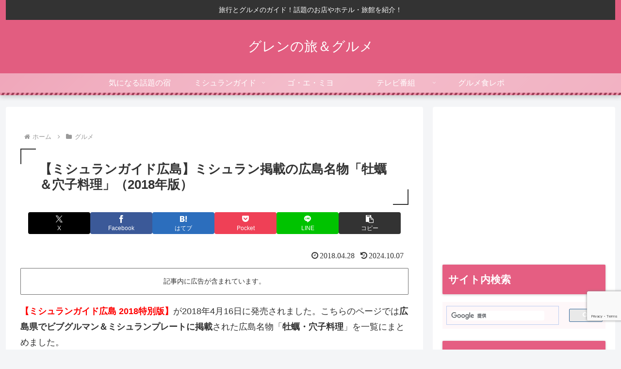

--- FILE ---
content_type: text/html; charset=utf-8
request_url: https://www.google.com/recaptcha/api2/anchor?ar=1&k=6LetazkkAAAAAMMt8jql7oiU44t6tJvWWvFlJlHi&co=aHR0cHM6Ly93d3cueG4tLWUtM2UyYi5jb206NDQz&hl=en&v=PoyoqOPhxBO7pBk68S4YbpHZ&size=invisible&anchor-ms=20000&execute-ms=30000&cb=qwursfz5mwfk
body_size: 48527
content:
<!DOCTYPE HTML><html dir="ltr" lang="en"><head><meta http-equiv="Content-Type" content="text/html; charset=UTF-8">
<meta http-equiv="X-UA-Compatible" content="IE=edge">
<title>reCAPTCHA</title>
<style type="text/css">
/* cyrillic-ext */
@font-face {
  font-family: 'Roboto';
  font-style: normal;
  font-weight: 400;
  font-stretch: 100%;
  src: url(//fonts.gstatic.com/s/roboto/v48/KFO7CnqEu92Fr1ME7kSn66aGLdTylUAMa3GUBHMdazTgWw.woff2) format('woff2');
  unicode-range: U+0460-052F, U+1C80-1C8A, U+20B4, U+2DE0-2DFF, U+A640-A69F, U+FE2E-FE2F;
}
/* cyrillic */
@font-face {
  font-family: 'Roboto';
  font-style: normal;
  font-weight: 400;
  font-stretch: 100%;
  src: url(//fonts.gstatic.com/s/roboto/v48/KFO7CnqEu92Fr1ME7kSn66aGLdTylUAMa3iUBHMdazTgWw.woff2) format('woff2');
  unicode-range: U+0301, U+0400-045F, U+0490-0491, U+04B0-04B1, U+2116;
}
/* greek-ext */
@font-face {
  font-family: 'Roboto';
  font-style: normal;
  font-weight: 400;
  font-stretch: 100%;
  src: url(//fonts.gstatic.com/s/roboto/v48/KFO7CnqEu92Fr1ME7kSn66aGLdTylUAMa3CUBHMdazTgWw.woff2) format('woff2');
  unicode-range: U+1F00-1FFF;
}
/* greek */
@font-face {
  font-family: 'Roboto';
  font-style: normal;
  font-weight: 400;
  font-stretch: 100%;
  src: url(//fonts.gstatic.com/s/roboto/v48/KFO7CnqEu92Fr1ME7kSn66aGLdTylUAMa3-UBHMdazTgWw.woff2) format('woff2');
  unicode-range: U+0370-0377, U+037A-037F, U+0384-038A, U+038C, U+038E-03A1, U+03A3-03FF;
}
/* math */
@font-face {
  font-family: 'Roboto';
  font-style: normal;
  font-weight: 400;
  font-stretch: 100%;
  src: url(//fonts.gstatic.com/s/roboto/v48/KFO7CnqEu92Fr1ME7kSn66aGLdTylUAMawCUBHMdazTgWw.woff2) format('woff2');
  unicode-range: U+0302-0303, U+0305, U+0307-0308, U+0310, U+0312, U+0315, U+031A, U+0326-0327, U+032C, U+032F-0330, U+0332-0333, U+0338, U+033A, U+0346, U+034D, U+0391-03A1, U+03A3-03A9, U+03B1-03C9, U+03D1, U+03D5-03D6, U+03F0-03F1, U+03F4-03F5, U+2016-2017, U+2034-2038, U+203C, U+2040, U+2043, U+2047, U+2050, U+2057, U+205F, U+2070-2071, U+2074-208E, U+2090-209C, U+20D0-20DC, U+20E1, U+20E5-20EF, U+2100-2112, U+2114-2115, U+2117-2121, U+2123-214F, U+2190, U+2192, U+2194-21AE, U+21B0-21E5, U+21F1-21F2, U+21F4-2211, U+2213-2214, U+2216-22FF, U+2308-230B, U+2310, U+2319, U+231C-2321, U+2336-237A, U+237C, U+2395, U+239B-23B7, U+23D0, U+23DC-23E1, U+2474-2475, U+25AF, U+25B3, U+25B7, U+25BD, U+25C1, U+25CA, U+25CC, U+25FB, U+266D-266F, U+27C0-27FF, U+2900-2AFF, U+2B0E-2B11, U+2B30-2B4C, U+2BFE, U+3030, U+FF5B, U+FF5D, U+1D400-1D7FF, U+1EE00-1EEFF;
}
/* symbols */
@font-face {
  font-family: 'Roboto';
  font-style: normal;
  font-weight: 400;
  font-stretch: 100%;
  src: url(//fonts.gstatic.com/s/roboto/v48/KFO7CnqEu92Fr1ME7kSn66aGLdTylUAMaxKUBHMdazTgWw.woff2) format('woff2');
  unicode-range: U+0001-000C, U+000E-001F, U+007F-009F, U+20DD-20E0, U+20E2-20E4, U+2150-218F, U+2190, U+2192, U+2194-2199, U+21AF, U+21E6-21F0, U+21F3, U+2218-2219, U+2299, U+22C4-22C6, U+2300-243F, U+2440-244A, U+2460-24FF, U+25A0-27BF, U+2800-28FF, U+2921-2922, U+2981, U+29BF, U+29EB, U+2B00-2BFF, U+4DC0-4DFF, U+FFF9-FFFB, U+10140-1018E, U+10190-1019C, U+101A0, U+101D0-101FD, U+102E0-102FB, U+10E60-10E7E, U+1D2C0-1D2D3, U+1D2E0-1D37F, U+1F000-1F0FF, U+1F100-1F1AD, U+1F1E6-1F1FF, U+1F30D-1F30F, U+1F315, U+1F31C, U+1F31E, U+1F320-1F32C, U+1F336, U+1F378, U+1F37D, U+1F382, U+1F393-1F39F, U+1F3A7-1F3A8, U+1F3AC-1F3AF, U+1F3C2, U+1F3C4-1F3C6, U+1F3CA-1F3CE, U+1F3D4-1F3E0, U+1F3ED, U+1F3F1-1F3F3, U+1F3F5-1F3F7, U+1F408, U+1F415, U+1F41F, U+1F426, U+1F43F, U+1F441-1F442, U+1F444, U+1F446-1F449, U+1F44C-1F44E, U+1F453, U+1F46A, U+1F47D, U+1F4A3, U+1F4B0, U+1F4B3, U+1F4B9, U+1F4BB, U+1F4BF, U+1F4C8-1F4CB, U+1F4D6, U+1F4DA, U+1F4DF, U+1F4E3-1F4E6, U+1F4EA-1F4ED, U+1F4F7, U+1F4F9-1F4FB, U+1F4FD-1F4FE, U+1F503, U+1F507-1F50B, U+1F50D, U+1F512-1F513, U+1F53E-1F54A, U+1F54F-1F5FA, U+1F610, U+1F650-1F67F, U+1F687, U+1F68D, U+1F691, U+1F694, U+1F698, U+1F6AD, U+1F6B2, U+1F6B9-1F6BA, U+1F6BC, U+1F6C6-1F6CF, U+1F6D3-1F6D7, U+1F6E0-1F6EA, U+1F6F0-1F6F3, U+1F6F7-1F6FC, U+1F700-1F7FF, U+1F800-1F80B, U+1F810-1F847, U+1F850-1F859, U+1F860-1F887, U+1F890-1F8AD, U+1F8B0-1F8BB, U+1F8C0-1F8C1, U+1F900-1F90B, U+1F93B, U+1F946, U+1F984, U+1F996, U+1F9E9, U+1FA00-1FA6F, U+1FA70-1FA7C, U+1FA80-1FA89, U+1FA8F-1FAC6, U+1FACE-1FADC, U+1FADF-1FAE9, U+1FAF0-1FAF8, U+1FB00-1FBFF;
}
/* vietnamese */
@font-face {
  font-family: 'Roboto';
  font-style: normal;
  font-weight: 400;
  font-stretch: 100%;
  src: url(//fonts.gstatic.com/s/roboto/v48/KFO7CnqEu92Fr1ME7kSn66aGLdTylUAMa3OUBHMdazTgWw.woff2) format('woff2');
  unicode-range: U+0102-0103, U+0110-0111, U+0128-0129, U+0168-0169, U+01A0-01A1, U+01AF-01B0, U+0300-0301, U+0303-0304, U+0308-0309, U+0323, U+0329, U+1EA0-1EF9, U+20AB;
}
/* latin-ext */
@font-face {
  font-family: 'Roboto';
  font-style: normal;
  font-weight: 400;
  font-stretch: 100%;
  src: url(//fonts.gstatic.com/s/roboto/v48/KFO7CnqEu92Fr1ME7kSn66aGLdTylUAMa3KUBHMdazTgWw.woff2) format('woff2');
  unicode-range: U+0100-02BA, U+02BD-02C5, U+02C7-02CC, U+02CE-02D7, U+02DD-02FF, U+0304, U+0308, U+0329, U+1D00-1DBF, U+1E00-1E9F, U+1EF2-1EFF, U+2020, U+20A0-20AB, U+20AD-20C0, U+2113, U+2C60-2C7F, U+A720-A7FF;
}
/* latin */
@font-face {
  font-family: 'Roboto';
  font-style: normal;
  font-weight: 400;
  font-stretch: 100%;
  src: url(//fonts.gstatic.com/s/roboto/v48/KFO7CnqEu92Fr1ME7kSn66aGLdTylUAMa3yUBHMdazQ.woff2) format('woff2');
  unicode-range: U+0000-00FF, U+0131, U+0152-0153, U+02BB-02BC, U+02C6, U+02DA, U+02DC, U+0304, U+0308, U+0329, U+2000-206F, U+20AC, U+2122, U+2191, U+2193, U+2212, U+2215, U+FEFF, U+FFFD;
}
/* cyrillic-ext */
@font-face {
  font-family: 'Roboto';
  font-style: normal;
  font-weight: 500;
  font-stretch: 100%;
  src: url(//fonts.gstatic.com/s/roboto/v48/KFO7CnqEu92Fr1ME7kSn66aGLdTylUAMa3GUBHMdazTgWw.woff2) format('woff2');
  unicode-range: U+0460-052F, U+1C80-1C8A, U+20B4, U+2DE0-2DFF, U+A640-A69F, U+FE2E-FE2F;
}
/* cyrillic */
@font-face {
  font-family: 'Roboto';
  font-style: normal;
  font-weight: 500;
  font-stretch: 100%;
  src: url(//fonts.gstatic.com/s/roboto/v48/KFO7CnqEu92Fr1ME7kSn66aGLdTylUAMa3iUBHMdazTgWw.woff2) format('woff2');
  unicode-range: U+0301, U+0400-045F, U+0490-0491, U+04B0-04B1, U+2116;
}
/* greek-ext */
@font-face {
  font-family: 'Roboto';
  font-style: normal;
  font-weight: 500;
  font-stretch: 100%;
  src: url(//fonts.gstatic.com/s/roboto/v48/KFO7CnqEu92Fr1ME7kSn66aGLdTylUAMa3CUBHMdazTgWw.woff2) format('woff2');
  unicode-range: U+1F00-1FFF;
}
/* greek */
@font-face {
  font-family: 'Roboto';
  font-style: normal;
  font-weight: 500;
  font-stretch: 100%;
  src: url(//fonts.gstatic.com/s/roboto/v48/KFO7CnqEu92Fr1ME7kSn66aGLdTylUAMa3-UBHMdazTgWw.woff2) format('woff2');
  unicode-range: U+0370-0377, U+037A-037F, U+0384-038A, U+038C, U+038E-03A1, U+03A3-03FF;
}
/* math */
@font-face {
  font-family: 'Roboto';
  font-style: normal;
  font-weight: 500;
  font-stretch: 100%;
  src: url(//fonts.gstatic.com/s/roboto/v48/KFO7CnqEu92Fr1ME7kSn66aGLdTylUAMawCUBHMdazTgWw.woff2) format('woff2');
  unicode-range: U+0302-0303, U+0305, U+0307-0308, U+0310, U+0312, U+0315, U+031A, U+0326-0327, U+032C, U+032F-0330, U+0332-0333, U+0338, U+033A, U+0346, U+034D, U+0391-03A1, U+03A3-03A9, U+03B1-03C9, U+03D1, U+03D5-03D6, U+03F0-03F1, U+03F4-03F5, U+2016-2017, U+2034-2038, U+203C, U+2040, U+2043, U+2047, U+2050, U+2057, U+205F, U+2070-2071, U+2074-208E, U+2090-209C, U+20D0-20DC, U+20E1, U+20E5-20EF, U+2100-2112, U+2114-2115, U+2117-2121, U+2123-214F, U+2190, U+2192, U+2194-21AE, U+21B0-21E5, U+21F1-21F2, U+21F4-2211, U+2213-2214, U+2216-22FF, U+2308-230B, U+2310, U+2319, U+231C-2321, U+2336-237A, U+237C, U+2395, U+239B-23B7, U+23D0, U+23DC-23E1, U+2474-2475, U+25AF, U+25B3, U+25B7, U+25BD, U+25C1, U+25CA, U+25CC, U+25FB, U+266D-266F, U+27C0-27FF, U+2900-2AFF, U+2B0E-2B11, U+2B30-2B4C, U+2BFE, U+3030, U+FF5B, U+FF5D, U+1D400-1D7FF, U+1EE00-1EEFF;
}
/* symbols */
@font-face {
  font-family: 'Roboto';
  font-style: normal;
  font-weight: 500;
  font-stretch: 100%;
  src: url(//fonts.gstatic.com/s/roboto/v48/KFO7CnqEu92Fr1ME7kSn66aGLdTylUAMaxKUBHMdazTgWw.woff2) format('woff2');
  unicode-range: U+0001-000C, U+000E-001F, U+007F-009F, U+20DD-20E0, U+20E2-20E4, U+2150-218F, U+2190, U+2192, U+2194-2199, U+21AF, U+21E6-21F0, U+21F3, U+2218-2219, U+2299, U+22C4-22C6, U+2300-243F, U+2440-244A, U+2460-24FF, U+25A0-27BF, U+2800-28FF, U+2921-2922, U+2981, U+29BF, U+29EB, U+2B00-2BFF, U+4DC0-4DFF, U+FFF9-FFFB, U+10140-1018E, U+10190-1019C, U+101A0, U+101D0-101FD, U+102E0-102FB, U+10E60-10E7E, U+1D2C0-1D2D3, U+1D2E0-1D37F, U+1F000-1F0FF, U+1F100-1F1AD, U+1F1E6-1F1FF, U+1F30D-1F30F, U+1F315, U+1F31C, U+1F31E, U+1F320-1F32C, U+1F336, U+1F378, U+1F37D, U+1F382, U+1F393-1F39F, U+1F3A7-1F3A8, U+1F3AC-1F3AF, U+1F3C2, U+1F3C4-1F3C6, U+1F3CA-1F3CE, U+1F3D4-1F3E0, U+1F3ED, U+1F3F1-1F3F3, U+1F3F5-1F3F7, U+1F408, U+1F415, U+1F41F, U+1F426, U+1F43F, U+1F441-1F442, U+1F444, U+1F446-1F449, U+1F44C-1F44E, U+1F453, U+1F46A, U+1F47D, U+1F4A3, U+1F4B0, U+1F4B3, U+1F4B9, U+1F4BB, U+1F4BF, U+1F4C8-1F4CB, U+1F4D6, U+1F4DA, U+1F4DF, U+1F4E3-1F4E6, U+1F4EA-1F4ED, U+1F4F7, U+1F4F9-1F4FB, U+1F4FD-1F4FE, U+1F503, U+1F507-1F50B, U+1F50D, U+1F512-1F513, U+1F53E-1F54A, U+1F54F-1F5FA, U+1F610, U+1F650-1F67F, U+1F687, U+1F68D, U+1F691, U+1F694, U+1F698, U+1F6AD, U+1F6B2, U+1F6B9-1F6BA, U+1F6BC, U+1F6C6-1F6CF, U+1F6D3-1F6D7, U+1F6E0-1F6EA, U+1F6F0-1F6F3, U+1F6F7-1F6FC, U+1F700-1F7FF, U+1F800-1F80B, U+1F810-1F847, U+1F850-1F859, U+1F860-1F887, U+1F890-1F8AD, U+1F8B0-1F8BB, U+1F8C0-1F8C1, U+1F900-1F90B, U+1F93B, U+1F946, U+1F984, U+1F996, U+1F9E9, U+1FA00-1FA6F, U+1FA70-1FA7C, U+1FA80-1FA89, U+1FA8F-1FAC6, U+1FACE-1FADC, U+1FADF-1FAE9, U+1FAF0-1FAF8, U+1FB00-1FBFF;
}
/* vietnamese */
@font-face {
  font-family: 'Roboto';
  font-style: normal;
  font-weight: 500;
  font-stretch: 100%;
  src: url(//fonts.gstatic.com/s/roboto/v48/KFO7CnqEu92Fr1ME7kSn66aGLdTylUAMa3OUBHMdazTgWw.woff2) format('woff2');
  unicode-range: U+0102-0103, U+0110-0111, U+0128-0129, U+0168-0169, U+01A0-01A1, U+01AF-01B0, U+0300-0301, U+0303-0304, U+0308-0309, U+0323, U+0329, U+1EA0-1EF9, U+20AB;
}
/* latin-ext */
@font-face {
  font-family: 'Roboto';
  font-style: normal;
  font-weight: 500;
  font-stretch: 100%;
  src: url(//fonts.gstatic.com/s/roboto/v48/KFO7CnqEu92Fr1ME7kSn66aGLdTylUAMa3KUBHMdazTgWw.woff2) format('woff2');
  unicode-range: U+0100-02BA, U+02BD-02C5, U+02C7-02CC, U+02CE-02D7, U+02DD-02FF, U+0304, U+0308, U+0329, U+1D00-1DBF, U+1E00-1E9F, U+1EF2-1EFF, U+2020, U+20A0-20AB, U+20AD-20C0, U+2113, U+2C60-2C7F, U+A720-A7FF;
}
/* latin */
@font-face {
  font-family: 'Roboto';
  font-style: normal;
  font-weight: 500;
  font-stretch: 100%;
  src: url(//fonts.gstatic.com/s/roboto/v48/KFO7CnqEu92Fr1ME7kSn66aGLdTylUAMa3yUBHMdazQ.woff2) format('woff2');
  unicode-range: U+0000-00FF, U+0131, U+0152-0153, U+02BB-02BC, U+02C6, U+02DA, U+02DC, U+0304, U+0308, U+0329, U+2000-206F, U+20AC, U+2122, U+2191, U+2193, U+2212, U+2215, U+FEFF, U+FFFD;
}
/* cyrillic-ext */
@font-face {
  font-family: 'Roboto';
  font-style: normal;
  font-weight: 900;
  font-stretch: 100%;
  src: url(//fonts.gstatic.com/s/roboto/v48/KFO7CnqEu92Fr1ME7kSn66aGLdTylUAMa3GUBHMdazTgWw.woff2) format('woff2');
  unicode-range: U+0460-052F, U+1C80-1C8A, U+20B4, U+2DE0-2DFF, U+A640-A69F, U+FE2E-FE2F;
}
/* cyrillic */
@font-face {
  font-family: 'Roboto';
  font-style: normal;
  font-weight: 900;
  font-stretch: 100%;
  src: url(//fonts.gstatic.com/s/roboto/v48/KFO7CnqEu92Fr1ME7kSn66aGLdTylUAMa3iUBHMdazTgWw.woff2) format('woff2');
  unicode-range: U+0301, U+0400-045F, U+0490-0491, U+04B0-04B1, U+2116;
}
/* greek-ext */
@font-face {
  font-family: 'Roboto';
  font-style: normal;
  font-weight: 900;
  font-stretch: 100%;
  src: url(//fonts.gstatic.com/s/roboto/v48/KFO7CnqEu92Fr1ME7kSn66aGLdTylUAMa3CUBHMdazTgWw.woff2) format('woff2');
  unicode-range: U+1F00-1FFF;
}
/* greek */
@font-face {
  font-family: 'Roboto';
  font-style: normal;
  font-weight: 900;
  font-stretch: 100%;
  src: url(//fonts.gstatic.com/s/roboto/v48/KFO7CnqEu92Fr1ME7kSn66aGLdTylUAMa3-UBHMdazTgWw.woff2) format('woff2');
  unicode-range: U+0370-0377, U+037A-037F, U+0384-038A, U+038C, U+038E-03A1, U+03A3-03FF;
}
/* math */
@font-face {
  font-family: 'Roboto';
  font-style: normal;
  font-weight: 900;
  font-stretch: 100%;
  src: url(//fonts.gstatic.com/s/roboto/v48/KFO7CnqEu92Fr1ME7kSn66aGLdTylUAMawCUBHMdazTgWw.woff2) format('woff2');
  unicode-range: U+0302-0303, U+0305, U+0307-0308, U+0310, U+0312, U+0315, U+031A, U+0326-0327, U+032C, U+032F-0330, U+0332-0333, U+0338, U+033A, U+0346, U+034D, U+0391-03A1, U+03A3-03A9, U+03B1-03C9, U+03D1, U+03D5-03D6, U+03F0-03F1, U+03F4-03F5, U+2016-2017, U+2034-2038, U+203C, U+2040, U+2043, U+2047, U+2050, U+2057, U+205F, U+2070-2071, U+2074-208E, U+2090-209C, U+20D0-20DC, U+20E1, U+20E5-20EF, U+2100-2112, U+2114-2115, U+2117-2121, U+2123-214F, U+2190, U+2192, U+2194-21AE, U+21B0-21E5, U+21F1-21F2, U+21F4-2211, U+2213-2214, U+2216-22FF, U+2308-230B, U+2310, U+2319, U+231C-2321, U+2336-237A, U+237C, U+2395, U+239B-23B7, U+23D0, U+23DC-23E1, U+2474-2475, U+25AF, U+25B3, U+25B7, U+25BD, U+25C1, U+25CA, U+25CC, U+25FB, U+266D-266F, U+27C0-27FF, U+2900-2AFF, U+2B0E-2B11, U+2B30-2B4C, U+2BFE, U+3030, U+FF5B, U+FF5D, U+1D400-1D7FF, U+1EE00-1EEFF;
}
/* symbols */
@font-face {
  font-family: 'Roboto';
  font-style: normal;
  font-weight: 900;
  font-stretch: 100%;
  src: url(//fonts.gstatic.com/s/roboto/v48/KFO7CnqEu92Fr1ME7kSn66aGLdTylUAMaxKUBHMdazTgWw.woff2) format('woff2');
  unicode-range: U+0001-000C, U+000E-001F, U+007F-009F, U+20DD-20E0, U+20E2-20E4, U+2150-218F, U+2190, U+2192, U+2194-2199, U+21AF, U+21E6-21F0, U+21F3, U+2218-2219, U+2299, U+22C4-22C6, U+2300-243F, U+2440-244A, U+2460-24FF, U+25A0-27BF, U+2800-28FF, U+2921-2922, U+2981, U+29BF, U+29EB, U+2B00-2BFF, U+4DC0-4DFF, U+FFF9-FFFB, U+10140-1018E, U+10190-1019C, U+101A0, U+101D0-101FD, U+102E0-102FB, U+10E60-10E7E, U+1D2C0-1D2D3, U+1D2E0-1D37F, U+1F000-1F0FF, U+1F100-1F1AD, U+1F1E6-1F1FF, U+1F30D-1F30F, U+1F315, U+1F31C, U+1F31E, U+1F320-1F32C, U+1F336, U+1F378, U+1F37D, U+1F382, U+1F393-1F39F, U+1F3A7-1F3A8, U+1F3AC-1F3AF, U+1F3C2, U+1F3C4-1F3C6, U+1F3CA-1F3CE, U+1F3D4-1F3E0, U+1F3ED, U+1F3F1-1F3F3, U+1F3F5-1F3F7, U+1F408, U+1F415, U+1F41F, U+1F426, U+1F43F, U+1F441-1F442, U+1F444, U+1F446-1F449, U+1F44C-1F44E, U+1F453, U+1F46A, U+1F47D, U+1F4A3, U+1F4B0, U+1F4B3, U+1F4B9, U+1F4BB, U+1F4BF, U+1F4C8-1F4CB, U+1F4D6, U+1F4DA, U+1F4DF, U+1F4E3-1F4E6, U+1F4EA-1F4ED, U+1F4F7, U+1F4F9-1F4FB, U+1F4FD-1F4FE, U+1F503, U+1F507-1F50B, U+1F50D, U+1F512-1F513, U+1F53E-1F54A, U+1F54F-1F5FA, U+1F610, U+1F650-1F67F, U+1F687, U+1F68D, U+1F691, U+1F694, U+1F698, U+1F6AD, U+1F6B2, U+1F6B9-1F6BA, U+1F6BC, U+1F6C6-1F6CF, U+1F6D3-1F6D7, U+1F6E0-1F6EA, U+1F6F0-1F6F3, U+1F6F7-1F6FC, U+1F700-1F7FF, U+1F800-1F80B, U+1F810-1F847, U+1F850-1F859, U+1F860-1F887, U+1F890-1F8AD, U+1F8B0-1F8BB, U+1F8C0-1F8C1, U+1F900-1F90B, U+1F93B, U+1F946, U+1F984, U+1F996, U+1F9E9, U+1FA00-1FA6F, U+1FA70-1FA7C, U+1FA80-1FA89, U+1FA8F-1FAC6, U+1FACE-1FADC, U+1FADF-1FAE9, U+1FAF0-1FAF8, U+1FB00-1FBFF;
}
/* vietnamese */
@font-face {
  font-family: 'Roboto';
  font-style: normal;
  font-weight: 900;
  font-stretch: 100%;
  src: url(//fonts.gstatic.com/s/roboto/v48/KFO7CnqEu92Fr1ME7kSn66aGLdTylUAMa3OUBHMdazTgWw.woff2) format('woff2');
  unicode-range: U+0102-0103, U+0110-0111, U+0128-0129, U+0168-0169, U+01A0-01A1, U+01AF-01B0, U+0300-0301, U+0303-0304, U+0308-0309, U+0323, U+0329, U+1EA0-1EF9, U+20AB;
}
/* latin-ext */
@font-face {
  font-family: 'Roboto';
  font-style: normal;
  font-weight: 900;
  font-stretch: 100%;
  src: url(//fonts.gstatic.com/s/roboto/v48/KFO7CnqEu92Fr1ME7kSn66aGLdTylUAMa3KUBHMdazTgWw.woff2) format('woff2');
  unicode-range: U+0100-02BA, U+02BD-02C5, U+02C7-02CC, U+02CE-02D7, U+02DD-02FF, U+0304, U+0308, U+0329, U+1D00-1DBF, U+1E00-1E9F, U+1EF2-1EFF, U+2020, U+20A0-20AB, U+20AD-20C0, U+2113, U+2C60-2C7F, U+A720-A7FF;
}
/* latin */
@font-face {
  font-family: 'Roboto';
  font-style: normal;
  font-weight: 900;
  font-stretch: 100%;
  src: url(//fonts.gstatic.com/s/roboto/v48/KFO7CnqEu92Fr1ME7kSn66aGLdTylUAMa3yUBHMdazQ.woff2) format('woff2');
  unicode-range: U+0000-00FF, U+0131, U+0152-0153, U+02BB-02BC, U+02C6, U+02DA, U+02DC, U+0304, U+0308, U+0329, U+2000-206F, U+20AC, U+2122, U+2191, U+2193, U+2212, U+2215, U+FEFF, U+FFFD;
}

</style>
<link rel="stylesheet" type="text/css" href="https://www.gstatic.com/recaptcha/releases/PoyoqOPhxBO7pBk68S4YbpHZ/styles__ltr.css">
<script nonce="RG4p8rlOQx8stINRSw3QmA" type="text/javascript">window['__recaptcha_api'] = 'https://www.google.com/recaptcha/api2/';</script>
<script type="text/javascript" src="https://www.gstatic.com/recaptcha/releases/PoyoqOPhxBO7pBk68S4YbpHZ/recaptcha__en.js" nonce="RG4p8rlOQx8stINRSw3QmA">
      
    </script></head>
<body><div id="rc-anchor-alert" class="rc-anchor-alert"></div>
<input type="hidden" id="recaptcha-token" value="[base64]">
<script type="text/javascript" nonce="RG4p8rlOQx8stINRSw3QmA">
      recaptcha.anchor.Main.init("[\x22ainput\x22,[\x22bgdata\x22,\x22\x22,\[base64]/[base64]/UltIKytdPWE6KGE8MjA0OD9SW0grK109YT4+NnwxOTI6KChhJjY0NTEyKT09NTUyOTYmJnErMTxoLmxlbmd0aCYmKGguY2hhckNvZGVBdChxKzEpJjY0NTEyKT09NTYzMjA/[base64]/MjU1OlI/[base64]/[base64]/[base64]/[base64]/[base64]/[base64]/[base64]/[base64]/[base64]/[base64]\x22,\[base64]\\u003d\x22,\x22eBVAw44DwpPDlMO0woVsT088w5MNSHXDqcKuVxEDeFlEXlZtdjBpwrFEwojCsgYDw7QSw488wr0ew7Yxw6kkwq8Rw43DsATCvAlWw7rDu1NVAzwwQnQYwpt9P2onS2fCusOtw7/[base64]/SjjDuiDCnXEUUmEVTMOSw77DqsKnc8KKw7YvA8KlGMK9wrATwqIRbMKtw60Qwo7CgVoyUVogwqHCvVDDqcK0NVLCtMKwwrEXwr3Ctw/[base64]/w47DiCxtwrzDgQZ6KnPCqX/DhMO+Vktuw7rDosO+w4ASwrDDu2vCrHTCr3XDrmInGQjCl8Kkw4x/N8KNJwRIw70Zw6EuwqjDjA8UEsO6w6HDnMK+wpvDpsKlNsKQNcOZD8OEf8K+FsKPw7nClcOhVcKyf2NbwoXCtsKxKcKHWcO1eT/DsBvChcOcworDgcOdKDJZw4zDmsOBwql0w7/[base64]/CtycIwqfDpMO0dll+R8OHM8Kdan/DssKmOAxpw7sSAsKMV8K6NGxpHMOmw4jDjW95wpN4wo/CklXClDnCqWMtS37CmcO8wonCs8OKZmDCpsObZCASLVoLw5vCt8KYZ8O+F2zCm8OkNyJrf30kw4kZVcK+w4DCocOhwq5PZMOUAkMtwpHCpAt9SsKRw7bCm1x2eQZUw4PDsMOABMOAw5zCgiBlMMKJQnfDg2/[base64]/EcKZw7Ycw41fOMKeZBkWw7jCshdSSSwzw4bDgsKyBSrCsMO6w5vDncOKw7tANkgnw4/CusKSw7gDEcKVw4fCtMKRLcKdwq/Cj8K4wpLDr3gWNMKvw4Ziw7hWYMKIwozCmsOZLXzDhMO6bBLDncKPWSHDmMKnwrfCiivDogPCt8KUwqZ+w4LDgMOyF2vCjDzCqSDCmsOuwrzDkxLDtGIIw6cfH8O/RsOew4fDuj3DoETDoDbDjSdxGXk8wrQZwrbCpgYoZcKzL8OEwpZ7fSouwqsabUvDii7DvcKJw4HDgcKJwpoNwr9zw7JzW8OYw6wHw7bDrcOHw75bw63CncK3ScO4NcOBK8O1cBEIwqkFw51XJsODwqcMWR/DoMO/Y8KJSRfDmMOHwpLCmH3Cq8Kuw59Owo9+wqd1w73CmztmfcKBbRpPAMKzwqF/RBtYwr/DgUvDlBlTwqPCh1LDv2vDpX0fwqRmwoDDrUYMGG/[base64]/DmcOMRcOFbcO1w7XCisK1HHopwrHCgsKmAMKxaMKiwp7CuMOKw6h+YU0SSMOQShNdH1QBw7TCmMKNWnM4cCxBCcKzwrJlw41aw7QbwooCw4nCmG46L8OLw4w+dsOUwr3DvSEEw67DsnDCnMKsZ2jCo8OCcxomwqpuw5l0w6JUecKYW8OBCXTCg8OETMKycSI/WMODwpUbw6lzCsOIUVEmwp3CvEwiK8KiBG3DuHTDlsKdw4fCm1FTQsKwO8KbCiLDq8OsHwrCkcOES2rCocKfYUvDj8KeC1vCtE3DuyrCu1HDuXPDrG9wwoXDr8K8ZcKOwqIdwoViwp/[base64]/[base64]/DoMKtw6zDg8KfdmHCqMOSKDzDoMKCA27Dgzg3wozDsCtjwq/DtW8cLynDtsOSUlg/cAdEwpnDimpuBnEkwr1Fa8O4wqMDDsKPwpocw50tUcOLwpXDmEEVwoLDsVHChMOzQT3DoMKjXcOlT8KBwqTDksKLL1UPw5HDqDJZI8KqwosPdBvDjU4Ew55HJmNXw7HCsmVBwpnDvMOOSsK2wq/Cgy/DuCYjw4bDhgNzcyNSFVzDrB5xEcOeXCTDl8OawoFNPzRWwq9awrtPGAjCssK3UCZMOTZCwo3Cv8OXOBLCgEHDmE4ccsOoWMOtwpcvwrjCicOew5jCucOqw4Q0FMKJwppVcMKhw4/CqEzCpsO7wpHCvnhow4PCjR/CtwfCj8O8bDzCvHhjw7/[base64]/CtcKYw6fDv8KOBWHCk2rDojINw6XCiMOQw4TCsMK9w79paQLDoMKZwpx5asO8w5/DpFDDkMOcwp/Cl2h/b8OUwoMTIcK7wpLCkn5qCnPDnFIiw5PDnMKVwpYjHijCiiNTw5XCnyorCE7CoWdDCcOCwod/EsO6Und4wpHCssO1w7vDi8ODw5HDm17Dr8OVwo7CjETDvMO/w43CpMOmw59ET2TDtcOKw5nClsOcADNnATXDmcOrw6w2ScOObsO4w7RrecKGw51+w4bCnMO5w5fDosKTwpfCmXXDkiLCqgPDs8OWUMOTQMK2acK3wrXDv8OSMlXCpVhkw6IIw48rw47Dg8OEwpRJw6XDsmxqaVIfwpEJw6vDowPCs2F8wrzCvh4sIF/[base64]/wq7CljZ6wqpObmZewq8mw5tHwq7Co8KDY8Kycz4Ww5cgF8K5wqPCm8OgbH3Cr2IUw7Amw4HDosKcT1nDp8OZXXLDhcKDwrrCiMODw7DCoMKDSMKVO1fDiMKwBMK8wosjGB7DjcOmwosLUMKMwqrDujMiQsOCWsKwwrzCi8KNNw/CssKvEMKKw4vDjQTCsjLDncO8EQg4wrXDlsOQOyhKw5F1w7M8HsObwqd5A8KXwoHDhy/CgUofQcKFw73Cg3lWwqXCimV+w6ltw7Jvw7MZCAHDswvCmhnDk8KWYMOfKcKQw7nCr8KuwrkJwqnDrsKZNsOLw5pxw5ZSCx8RIBYYwq/CgcKOKBvDv8KKfcK1CMKMKVrClcOLw4XDjUA8cyPDpMKyccOCwokqYBvDqBRbwoHDkQ7CgEfDpcOVScO3bFLCgTzCuRXDpsOPw5DCqcKZwo3Cty8VwqvCs8KDMMOGw6dvccKDYcK7w5sXXcK7wotkI8K6w5LCojZOBinCocKsQB9Xw6F1w7fCncKjF8KSwrh/w4LCqMOGL1NeFsK/L8K3woLCkXbCvMKVw6DCnsONZ8OBwp7DtMOqNiHCk8OnKcO3wpJeEC0vRcOKw6x+esOpw4nChnPDkMOPAFfDp27DncOPPMK4w7zCusKnw6oew4slw6orw58Uwq3DhVB4w4DDhMOEZEZKwps3wpMiwpA8w4EaWMK8w6PCp3lHQ8KtfcO3w6HDs8OIIC/[base64]/BBjDoWnCucKODsOIw5JXw6kEZcOmw7rCnUvDkx3DrsOQd8OBVXLDuT8zBsOzNwgUw4bDsMKldhjDvcKPwoBDQSLCtcKww7/DhsOKw5tSHnPCrArChsKOMzFTN8OrE8K8wpTDssKzHWU4woAJw4rCicONd8KsW8KnwrR8TQTDtGoabMOHw7xTw6DDscO1bcK7wqbDqhtAWzvDtMKDw7jClzbDmsO+fsO/KMOXcyjDpsO3w57DmsOLwoPCs8K8Dg3Cqx9+wpg2RMO7O8K1SiTDnTIiJ0FXwpjCvVleeB54XcKtAsKbwq4AwqxuJMKCMCrClWrDhcKTQ2fDqhBBN8KJwoXCoHLDsMO8w78nYEDCu8OCwpXCrW4Kw6jCqVXDtMOtwo/CvmLDpAnDvsKIw7ouMsOUQ8Oqw6hPHw3Ch2dyN8OCw68Iw7rClF3DiFLDusOwwpPDj0HCrsKlw4XCtMKMTWVvVcKCwpPDq8OHSnjDuEHCs8KSHVTCnsK8WMOGwqDDsnHDscObw7HCmy4kw4odw5XDlsO/w7fChUZROhbDtEHCocKODsKNeiESJU4WWMK1woV/wqfCpmMtw7NQwrxvK0hdw5wEHEHCsmfDgxJJw61Uw6LChMKWYMKxI0AAwr3CvMOLGDFXwqgKw5RFeDrDkcO3w7A8esOUwo/DoxFYC8OlwrPDnkVKwrkyCsOCR0zCjG7DgMOXw5lfwq3CmsKkwqPCt8K3cXDDvcKswp0/DcOsw4DDt30Zwp05EzAcwpx5w7/DicKobCMywpV2wrLDrMOHOcK6w68hw4YEWMOIwoEgwqvDpCdwHihqwptiw7nDu8KEwqzCqUhPwqpww53CvEvDuMOlw4IfU8KRAB3CkkkjYmjDvMO0BsKuw5NHfW7Chy4rUsKBw5LCn8KLw7nCiMOIwrnCisOVOU/CpMKRWMOhwrHDjSscP8OkwprDgMKAwrXCgRjCq8KwIXV1PcO+PcKcfBgwVsOsLCDCjcKFBlcFwqEiIU1gwrfClMOqwprDrcOfWTJBwr8Sw6w9w4LDvQ4uwp8bwrLCpcOIZMOzw7LCjRzCu8KmPyUkUcKlw7fCv142ZjvDmlHDvwtPwo/Ci8KPeU/[base64]/Ct8KuRsOYOAMIVMKcw7cVRMKkFcOHwogdGsKTw4LDi8KkwqEhWC4pcm4DwrDDjQs3GsKHe2DDjsOGR3TDvyTChsOIw5gRw7zDqcOPwrsBa8Kuw7sEwrfCo33DtcOrwppEOsOdaw/CnMOuUQ1SwqxYR2rClMKOw7fDl8KPwokDbcKtYyQ2w6w5wrRuw7jCkmwdbsOCw7nDksOaw43Dh8K7wozDmwE1woTCr8O3w6k8JcKwwpA7w7PDimTCv8Kew5LCsD0TwqxfwrrCljXDq8O/wohiJcO6wqXDsMOycwLChwBJwpHCumoCQ8OBwpEBY0bDiMK8bmDCqMKnWcKWFMOqOcKwJXzCl8OlwpnCicKrw5zCujZjw4VOw6hiw4M+ZMKow6MJJ1bChMOER3jCpQQpHjgnCCjCpsKQwoDCksO+wrLDqn7DgxJFGRTCgkBbNcKQw5zDsMKfwpHCqMO+C8KqYS/DnsKgw4gxw4l4FsOSVcOJVsK+wrpEXwxLccKZXMOuwq/CgXB0JzLDmsOcJxRCcsKDXsOdBihtGMKPw7liw7VwTXnCpm5KwqzDnWUNZzxtwrTDksO6wr1XAkjDlcKnwpo/f1ZywroRwpZ3YcKVQRTCs8OvwrPCiz8pNsOcwo4Vw5M4csKbfMOsw7BtTWgVOMOnwpbCkyrCjCk2wrFXw5zCiMKMw6x8ZxTConF6w79Zwr/DjcK/PU11w6vDhHQKMFwRw5nCm8Ofb8OEw5DCvsOiwpXDjsKywqwUwppAbzx3VMOVwpPDvwsDw6zDqsKQPsKow4rDmsK9wqHDrMO4wqbDmMKqwrrCiSDDkW3ChcKkwoFlJMOJwpk2NkHDkg0FFRPDoMOkTcKVSsKVw4XDijNCQcK/NUrCjsKZdMOBwoVCwqtHwq1fHsKJwpVQecOfTzVSw65iw7rDpWPDuEE1c1HCuk3Dihlnw4AqwqHCj1gUw7jDhMK5wrgeCF3DkDHDrcOuc2rDlMO0w7QqMMOCw4fDsR46wrc8w6fClcKPw74Zw4xXDHHCi3ICw6NnwqjDusOGGW/CpEEVJGXCgcOywqEAw5LCsCbDqsOCw53CgMOcJ3J1wohqw7E8PcOOW8O0w6zCocOkw7/CksOpw6ghK1rCpWBRB3YAw4UqP8Ofw5EEwrRQwq/CrsKoRMOrLR7CuCPDr2zCosO1Z2FUw7LChMOMEWTDpUBawprCnMK/w7LDggYKwrQUD2DCg8OFwr9CwodQw5knwqDCqTHDo8OJWjnDn3osRDbDlcOXw5HCgcKUSnRlw4bDjsO+wr1Yw6M2w6J6AhbDkErDvMKOwpTDhMKwwqkjw5LCnWLDuSxJw5HDh8KDX3c/[base64]/DtcOzwq7CvMOswrfDn8O3wqrDnMOPw4IPQUpwRF3Cu8KVMktdwo0Yw44JwobCkz/CncO5Ll/CkA3Dh33CvHJ5RADDui9XXR8Uw4Ylw5caQS7DvMKuw5jDicOpHD93w5dAEMO1w58dwrV1f8KDw4LCrzw7w41NwoHDoAppw4o1wpHDjjHDt2vCvsOQwqLCsMORNsOQwqHCiCkGwqg+woNCwpRNYsODw5BlI3VYBC/DtGHCl8O7w7LCjxLDn8KzRiTDssK3w5TCo8Ohw6fClMKYwoYEwoQkwpZIah9Uw4Mbwr0Nwq7DkXbCsmFiHzFXwrjDvip+w7jDg8Kiw7DCvythBcKDw44mw5XCjsOIfsOibQDCvirCmlHDqQx2w74ewo/DuCEdecO5aMO4f8Klw5IIHFpWbAXDn8OXHm8/w5jCtmLClCHCicO4GMOlwqsVwqRHwpgrw7vCiz/[base64]/DoCHDp8KbSWZtQ8O8w4NkwqfCukBoccKqwroQGjjCuz1jEBYIWxbDssK/[base64]/[base64]/OMKSLMKAw6hEw6UewqsgwppBw6AswrwuPkFKL8KwwoMdwoPCtikpQTcPw6nCtXF9w6g6w7ohwrvCl8Ovw7fCnzduw5EqKsKLEsOoS8KgSsO5TVnCtRMafj51wozCnMOFQcOCIjXDgcKGfcOYw5UowpLCsX/DnMOCw4DCrk7CrMKywq3Cj0XDqGXDlcOPw5LDsMK1BMO1LMKYw4BfMsK/wqkqw4zDssK6WsOIwpbDimpcwqfDozVUw5x7wonCozoIwoTDisO7w7FqNsKZV8ORBC/CtyB6SiQFJMO5W8KTw7MYcBTDiU/CoFvDpMK4wonDj1kuwr7DmE/CpjHCi8K3MsOfU8Kxw6vDvcOxTsOdw7fCnMKPcMKTw5N/[base64]/CjcKiw5/CrsK9wqgTw4PCjA1Jw5/Ck8O5w7fDocOtwrrDlygMw50tw6TCksKWwqLCiEfCg8KAw65KEik4GETDjXpNYUzCqBfDqld0f8KcwqHDkjfCl3lqGMKHw4R3DMOeBEDCv8OZw7hRDsK+Fw7CgMKmwqHDisO3w5HCiADCtw46Ti50w5rDi8K7ScKIT00AHcK/w41Ww6TCnMOpwr3DpMKKwo/Dp8KtLmTDnFMrwroXw6rDv8KlPRPDpR4RwpkPw6LCjMO1w7LDmUwawpbCvA0LwoxbJX7Cn8KOw43Cj8OkDhpve3RKwqTCoMOGOUDDkzVPwqzCjzJAw7fCrcO+emvCnB3Ctl/CkyHCjsKybMKAwqEiNMKlQMOuw4AXWMO/wpVUBcOgw4pSQyDDvcKdVsOYw6B9wrJANcK6wqXDrcOSwp/ChcO3SjguSFBaw7ENcU7Dpnp8w67DgFJtSk3DvcKLJ1c5En/DksOAw5EWwqHDswzChivDl2TDpMKBeG8NaQg8GykIZcKFwrB1EwR7csOtb8OTAsODw5U7A106THREwpnCmcOgBXgQJR/DhMKWw5s6w5HDngR/w6QiBxA5ScO9wq8KMsKQImdQwr3DncK2woQrwq0Kw6YUBcO2w7jCmcOBMcOoRz1EwrjCh8OCw5/DonfDowHDhMOeSMOWMEAyw4LCmsKxwr4uD19PwrPDpmDCocO0T8KRwqBOWDfDuT/[base64]/Cn1HCi8KQw50kERbCocKVw4DCgAFMHcK4woDDk3HDi8KkwpMKwpFdHHTCgMK8w57DgS/CnsKTe8OQF1ltwqfDtzc6XXktwq9Jwo3CgcO+wqvCuMOiwp7DoHbCncKww7gHw7BUw4RvBcKhw5/Cp17CmSXCjRFpU8K/EcKIOm8jw6wud8OKwqgrwoFOWsKzw686wrZzdMOuwrN7LcO4GcO4wr8JwpQRbMO/w4NcMAh0Qidvw7gUDS/DiUxzwpzDpnXDssKddRLCsMOUwp3DpsOswpY7wo1qAhJjFydZJMOkw70Vf1YQwpl4Q8KKw4nDusOAUj/[base64]/[base64]/ClMKlUEJfwpVDB8OiFUpZKsKXMMOnw4DCtsKiw4PCsMK5DsKCczRFw7rCpsKHw7AzwrzDizHCh8OtwrbDtGTCmy3Ct0oQw7rDrEN8w7PDtTLDnGZ+wonDtWjDn8KJUl/CgMOxwrZ/asOzGFY3EMK8w7R8w7XDocKTw4PCqTtRbMO2w7jDuMKOwq5Zw6cyRsKXSkjDr0DDucKlwrHCvMKYwqZVw6fDoFzCmA3DlsKuw7hDZWhaW0TCjlbCoCDCqsKpwq7DuMOjIMOQQMODwpYxAcK5wpJvwpF+w45+wqg+I8Ocw4PCgh/Cv8KGbFlDJcKCw5fDqSFMwoNCYMKhPMOZXRzCnmRMAFDCrA85w7gZdcKtBsKgw6bDrkPCugPDpcKpVcOPwqrCnUPCllbCsmPCgyleAsKUw7zCpzc+wpd5w47Cv1l2I34VMCMJw5/DjXzDp8KEZz7CqMKdGwVlw6ErwrF1w5lbwp7DrE4Mw5nDhB3DnMOAJV/CjicSwq3CgQoKEWHCiBgGb8OMYHjCn3wow5TDvMO0wpgecgbCkFlJEMKuCsKtwrvDmA3CllnDlcO9QcKRw4DChsO9w7R+FRrDlsKPbMKEw4B8AcOCw5M+wpTChcKlOsKVw4JXw7AmasOudEzDssOdwo9Qwo/CgcK1w7TCh8OEEwrDhsKWPxfCi0vCqEvCusO5w7kwQMO3eztxdDc7InUvw7XChwM+w6/DnETDocOdwpE8w5nDqGlVDFrDoB4DSmjDpDZow49aFm7CiMO5wrHDqDRsw5c4w5vDp8Kew5vCmXzCrcOUwrw4wrzCq8K8YMK0Aigkw7kZGsK7RMK1QRlOdsKZwqzCpQzDpmVfw4BCE8KVwrDDscKHw4UeG8Otw6HDnkTCnEg8ZUYhw6RnUWvCqMKtw5tONSh/fkQbwrRqw7FaLcKAGGBLwrZlw5VkSGfDucOvwocyw5LCn1gpWMOleyBqAMK3wojDucK7GsOAIsOtasO9w5E3T2dbwoNLPDLCpRjCocKnw6s8wpg8woQkPA3CjcKtbDgAwpXDg8K8woAmwo/DoMOGw5ZaLDEnw4I/[base64]/Cpw7Dl8OvLcKiK8KRQ8K0bcOQw7fDncOcwo5OVkzDrC3Ch8OSEcKEw73Cs8ODOWwtQMO6w7VHchgPwoJmHUrCh8OmHcKnwoYabMKqw6Elw7TDmcKVw73Dq8KJwrDCrMKCd23Cpy0DwpbDlV/ClWPCg8O4KcOWw59WDsKtw4l5UsOGw5c3XiMTw4pjw7DCjcK4wrDDvsKBWyQPU8KrwoDCpXzClMOpRcKmwpLDjMO5w6nDsjHDucOiw4odIsOTNgANOcK4dlvDlwJmUsO4LcKowrFiY8OHwobCjB91A0Qhw4p7w4rDo8OxwpDDsMKzSz4VSsKOw5N+worCsVd/ZcKiwpDCtcOxORpHGsOMw6BDwqXCusKRLQTCl2XCn8O6w40kw63ChcKlUMKWMi/DtMKbGXfCksOLw6/[base64]/DlFTCuSfDv8KTwqzDjgUdQcKXwp7CuTbCmiQVw6lBwq/DssONUiMywptawrfDmMKcwoJoLWTCkMOzCsOsOsKbClUdCQwNHcKFw5oUDgHCrcKGWMKJRMKUwqPCicOLwrouOcKSVcOHNituKMK8GMKhCcKRw40yFsK/wojDmsOiOl/Cm0PDsMKuMsKcwoA2w7DDlcK4w4rCssK3ATrDqMK7BUrDsMO1w5bCrMKKHjHCucKQWcKbwpkVwqLCp8OjRzHCtltbOcKAwqLCvl/Cm2R4NnrDpsOdbUfCkkLCjcO3OiEWFkPDm0HCnMOPbUvDkkfDuMOjdcOFw7U8w43Dr8OQwqV/w7DDry9Dwo3CsgnCokTDs8OUw40mYS7CkcK0w7XCm1HDgsO/BcOBwrU4IsKCN3DCuMKGwrDDrl/Du2pawp8lNFw/Tm15woQUwqXCmE92IcKTw7p6LMK8w4rCrsOXwqXDrh5swpgzwqksw7d3VhTDtTdUB8KJworDiiPDlgdHVUXDvsOcHMOHwpjDm3bCpippw44iw7zCjTvCrV7Cm8O6SMKjwpI/MBnCiMOkCcOaXMKyAcO0asOYKcKlw4vCi1FXw51zcxY8w4piw4EFPFx5IcOWAsK1w5nDlsKqcVLCqgASXQ/DiBXCqQ7CocKAe8KEWV7Dm15CdMOEwr/DrMK3w4ccTHNiwpMhWSXCpmhrwqFow71mwr7CrXrDnMKPwojDm0TDunp8wo7DhMKYSMOrLkrDkMKpw4QlwpXCiW43U8KuA8KVwrAfw5YEwo8zC8K1eWQhwr/DnMOnw5nCthXCr8Kww6cYwosea1pZwpMdDzZPesKwwoHChBfCtMOrMsKpwoJiw7fDozdswo7DosKQwrZHL8OtY8Kjwopuw47DhMKaCcK/NRMAw5cywp7CmMO3HcOjwpnCnMO8woHCriA9EsKIw64daQNJwq/CrDLDvyDCjcK6WALCmBXCkcKHIHNeVzIqUsKlw4hVwpV7Mg3DkEwww5HDlQZKwo/[base64]/w7/[base64]/CjjnCjMOgH8O4w7rDj1zDryPDvAl5E8OPwpHDnmVhewDCh8KFFsO4w7gmw6wiw7TCssOQTWM3IHR/BsKGQcOUG8OQVcOgeC9jKwF6wq89EcK8fcKhXcO2wrnDicOKw4R3wrzCvkhhw7Vpw53CgsKhdcKIERwNwojCokcne0haYicWw75tQMOBw47DnxzDulnCvUEmN8OKJMKMw4XDpMK5XkzDt8K/dEDDrsO8McOICCQROcOtwq3DqcK/wpDDsWTDvcO1H8KJwrXCq8K7PMKgH8KJwrZyH01Fw4bDgQfDuMOgX3PCiHbCqmM9wpnDqT1XEMKKwpHCrGzCvB5/w7ETwobCoXDClDDDoFnDqsKaKMOyw5ROasOdJlXDtMO5w6DDs3QAEcOjwpzCoVDCsW9mH8KzbTDDqsKOc0TCjyHDgsKYM8OSwrNHMwjCmR7CmBJrw4vDtlvDusOswoI+EDpxS19eKCxQOcOaw5t6T1LCl8KWw6bDiMOiw4TDrknDmsKQw5fDnMOWw5YmQG/CpFoswpHDgcOPUMOjw7TDtQfCiHwCw4IOwoBJbsOpwonCkcOUVTJJCjvDgBBwwrzDvMO3w4Z/NErDhGR/w4V7QsK8wqnCnndGw4V/YMOTwo8/wp4Cbw93wpkdcBEgNxPCgcK2w61sw4jDjUE/AcO+R8KJwrdWGRXCvSUIw6Z7RsOawrhnCmHClsORwoU7F1Q1wpLCpncfMVA/wq96VsKvf8OSFFwGG8OeBjzCnWzCoTwKLCVzbsOhw5zCgUhuw5cGBXgkwrlbfU/Cuw3ChsOOawF/acOII8O3woM/w7XDo8KueE1Ww4LCgHJ+wqgrHcO2Vjo/bi4EUcK9w4TDh8O/w57ClMO4w7lUwppFU0HDusKEcG/Cuhh6wpJHWMKCwq/CmsKlw5nDicOyw4s3wqMPw6jDnsKQJ8K/woPDiFx7Fn3CgMOBwpdPw5Q5wpwZwr3CrTMwTB5lIk1JSMOeP8OBEcKFwrnCtsKVS8KEw5FOwqVfw6tyGBnCrQ4wfhzDijzCq8KMw7LColEUR8Kiw7fDiMKUAcOOwrbCgWFFwqPCnUQ/wp9UYMKFVl/[base64]/DqTPDuAPDtxrCpMOawonCj8OeORAxLcOWw67Dt8Oyw6jCrcOyIkzCjkjDucOfZsKAw7lVwr/CmMKFwqJAw61PUykQw7vCsMORDsOFw6lHw5HDpCLClAbCm8O1w6/DocOuSsKSwqU8wpPCtcOkw5FpwrnDpDXDgB7CsU4SwpHDnU/[base64]/[base64]/woksfHLDgXfDjRzDrCjCmXMEw451XsKTwrsLw4ZvSUrCkMOzJ8KPw77Dm2PDmS1Ew53DkjXDhnDCrMOZw7jCjy1NX1nDrcOdwp5IwpV9U8KxMUvCmcK+wqrDqj46AGzChsOtw7BpT0PCrsO/w7pgw7bDocOWWnt/GsKLw5JswrnDqMO6O8K6w7DCvMKPw4ZnUmBgwrzCugDCv8K1wqTCicKkMMO1wovCvjZ6w4PDskUewp3DjmsvwrJfwqfDs1cNwpwyw6vCj8OaWx/[base64]/w70bwrc8PTVdw4QPw7duGsKsS8O5T01kwpnCocOFwo/CksKXLsO1w7vDoMOBR8KsGn3DlQHDhzrCrEHDscOlwq7DqMOUw4rCkjpGNi8pdcKdw53Ctk96wrJAISPCoyDCvcOewp3CjQHDs1zDrcKqw7zDksKaw7LDsw4MasOLR8KeHDDDkiXDol/DhsOfXifCshwXw7xSw5jCpMOrCkxVwpI+w7HDhW/[base64]/Cs8Kmwq8AO8O5wpLCoMOeNVnDscOASS/[base64]/DkA7DqTHDhQZ/QcK7Z8KsE8K5w6gnQG0uB8K4eCvCrDhrCsK6wp5/AhlowrHDrm/DhcKxasOewrzDhm/[base64]/DtTF9EcONQMOgaVDCsG/[base64]/[base64]/[base64]/CtMOtw7ZGdMOTw4bCtcKCbGVtQMKaw7AdwoMDaMOEw5Uaw6oZX8OQwpwQwqdvK8Orwrwsw5HDnC/DqBzCmsKfw7YxwpbDugrDtHhJYcK1w7tuwqzCosKWw4HChifDq8Kuw6FnaijCmMKDw5jCklPCk8OQw7LDgxPCrMKBeMOwW2wwMXHDujTCkcK/WMKvNMODYGJNaQV9woAww6DCt8OOH8OOD8KMw4xnXgpZwqBwDzXDpTlYYFrChzfCoMO3wpnDjcOVwoJQJmrCjsKJw6PDjzoRwoEaNcKYw6XDtEPCi2VgKMOHw5ANF3YKWsObAcKaLDDDtUnCphs5w7TCoEZ7w4fDsShvwp/DqBM/czoRC0TCoMKxIDEmXcKkfSoAwq9wBX0jWn1AFD8SwrnDmsKBwqbDrnHCuyY9wqF/w7DCiELCmcOnw6gvDgRWIMKHw6vDrVB3w7PDscKIRHPDnMOhA8KmwpoRwpfDjD8HURMEOV/[base64]/[base64]/CvQrCjBLDssKQBcO6woDCkcO3IiA5BCnCmwwoGRh/b8Ktw78Tw6kgW1tDC8KTwqJlUcO5wpkqYsO0w5t6w5XDlh7DoyFYKMO/[base64]/[base64]/[base64]/[base64]/DnFrDtlzCm3wUCcKjw50fPsOQJF8NwpHDpMKwD1VUacOgJsKCwpTCoy/[base64]/[base64]/Dv8Knwr/[base64]/CosOUYMKUwoXCqh3Dt8K6QMKfAVZvQh0hBMKlw7DCqgzCuMObAsO1w4XCgBrCk8OTwpM1wqkfw7kWGcKIKCTDscO3w7PCk8O1w5sdw68EOh3CrnYcRMOQw4/Cql3DncKCVcO7a8KTw715w6DCmyvDjEpUbMKpRsKBJ0p/AMKQIMOiwoA3C8OWCXjDrMOAw5TCvsONNmHDqGlTfMKRdQTDssOrwplfw7BrBiI0YsKeOsOxw4XChsONw6fCv8ORw73CqEbDksKSw75wHh3Dlm3CpsK/fsOuw43DkHBow7TDt3IpwpjDoVrDjFsjD8OZwq1dw7FXw6XDosOtw6XCu2ojeCDDtcK/d0dXJ8K5w4ITKkXDiMOpwq/[base64]/esOTw70gwp3DgMOzL8OSbcOSw4TDucOgfl9pw7rDo8KGw5Epw6TCrHrCjcOYwo5Dwoxqw7rDgMOxw4sVYh7CpCYKw6c5w6jDr8OGwpcUPntgwo5zwrbDiTvCrMOuw541wr9SwroKc8OcwpfCgldxwo1lEls/[base64]/wpbDgsO0fcOYQ8O6TBrCrMK/b8OIw6c8w450IDwZTcKvwqXCnErDjDvDqVLDmsOUwrlSwpcpw5zCpnxyF11Uw6dsfTfCqx0NTgTCnk3Cond4VjUjP3zCh8OVN8OHSMOFw4LCjz7DgMKAP8OFw6AWSsO6WHHCo8KhO1Y7MsOeFELDqMOlfxnCpsK5w7/Dp8OWLcKGAsK8VF5kGhnCk8KBPQLCpsKxw4/CgsOrZSTDvFoZAMOQHxnCpcKqw6dxJcOMw6Z6PMOcKMK6wq3DksKGwoLClMKkw65yZsKFwqAQKyo+wrvCq8OcOD9DeihEwq8awqZOe8KUdsKWwopzcsK8wqVuw6Agwq3DoUAkw5k7w5hRBCkewqTCgRdpDsOxwqFxw6ZFwqYOT8KEwovDgsOwwoNqcsOOLVDClR/DiMODw4LDhn3Cug3Dq8Kpw6/CmQXDqiLCjifDmsKHwovCkcOQUcKWw7EYYMO7cMKYR8O8IcK9wp0Pw7gzw5/DksKFwp1vJcKpw5vDuDdMT8KLwr1Kw40qwplHw61sasKRWMKoN8KofwJ6RRV6cx3DnR/DgcKlVsOEwqF8Mi5rKcKBw6nDnA7DpwV8CMKfwq7Cv8KCw7zCrsK2ccOlwo7DpT/DocK7worDmlVSAcOmwrExwpBiwroSwpkDwpMowppIK3dbNsK2HMKCw6VESsKdwofDh8KLw4nDh8K4BMKrARvDoMKHRihBDMOVfSbDj8O9YsOQQx9/FcODMXsQwpjDnRIOb8KOw7MGw63CmsKEwobCsMK3w4TCuQbClFjClsOpPigEGxghwp/CtH/DlULCihDCrsKyw54RwoQiwpEIAzFYVDTCnmIHwpVWw75Yw5HDqjvDviPCrsKQMF4NwqPDnMOdwrrCokHCkMOlX8Oiw7AbwqUKT2trVMKawrHDgMOdwp/DmMKqMMO/MyPCkzsEwqfCqMOBacKNwq9Ow5oFAsOUwoFMZ2XDo8OrwolJEMKCLyHCvcOIDSw2V0kZWTnCqWNibxjDucKCOXd7eMOxacKsw6XCv2/DusOVw7BDw5bCnRTCuMKfG3LCo8ONQcKbJSvDgXzDv3k8w7tWw40GworClUDCj8KuUHDDqcOvFmjDiRHDv3t+w57DpgkSwpEPw5TDgkVswoZ8csKjF8ORw5nDlgVYw53ChcOLY8Kkw4Vyw6Uzwr3Cjw02EF/[base64]/w7UCwqUxL8OrG8O1w6PCsAjCrVTCnsKnZCZgMcKNwobCvsO1w6XDgsOyIggwGyXDsTrDvMOjHXAXXsK1UsOVw6fDqcOVHcKPw64yQMKcwpVFFcOQw7vDtlpgw6vDqMOBfsOnw7dvw5NAw7jCisOtccK4wqR7w77DtcO9GEnClX1Iw7jChsO3SA/ChzvCusKmYcOxLijCncKVdcOxDxMcwoAFDsK6S3dmwqUzdGUfwpAYw4NQDcKtFsOrwoNGX33DmlrCu0Yowr3DrsKawqZIeMKWw5LDohrDvQXCoXpHNsKKw7jChjvChsOtA8KFFsK/w5Yhwq4SOn5ab1XDgMOHSxPDosOxwovCgsOINE0JVsK9w6Y2wo/[base64]/[base64]/CjQzChxPCpz3Dq8OAB8KuwqDDhDfDlsK1wpLDiHl6LsKBNcKjw53CglTDiMKlQ8OAwoPDk8KzZlUCwonCoGfDmizDnFI9dcOffUljGMKPw4jCrcK9Zl/[base64]/UmwtWUtZUsK+woE4JDzDlsOGMcOFwrk1bnHCiQLDkX/DhsKkwp7DqAR5cGFaw4JZBWvDti93w50rQ8K4w7bDg03CtsOiw7d4woDCssKlYsKweHPCoMORw7/Do8Kzd8O+w7zCgcKjw7MUwqo1w6gywqvCn8KLw7IRwo7CqsKDw4DDhHlCIsOZJcOmb2DCg3Icw5XDvVgrw4bCtDBmwp4ww57CnT7CumhQAcK1wqRkOcKrG8KnDsOTwpYhw5fDrR/CscO/T3o0AnbDrR7ClH03wrJcFMOPMDIjZcKswrfChkV/wqBxwqLCuipmw4HDnnY9bRvCl8O3woM9XMOcw4jCtMOOwq9XdVXDrj1JOWkfLcKsKXF2REfCisOrUTwySlRUw4bCs8OSwq/CnsOJQiw+ccKGwrwewrgqwprDncKEKEvDsBd4AMOIAQHDkMKNKDfCusOIAcKzw6Z3wq3DmBDDl2fCmBnCv3XCtm/Dh8KfIDUdw4tyw44GB8KYccK/[base64]/[base64]/DtjJGwqXDhsOEGh/DkMO4NU5SY8OfwrvDhMKHw7DCoDbCjsOEbX/ChMKiw440wrDCmFfCvMKaI8O7w6I+OHM2wrTCnlJiMxjCiiw0UxI6w7gfwq/DtcObw6sWNBw5cxkAwpHDpWLCnmcoF8KaDm7DqcOMaCzDhh3DtMOcYDt+P8Kkw6/Dg1gbwq/[base64]/ChMOGw5nDucK9BXkFw4kpYMK8OV4vCF3Cg0lAYFdywpI1RGpPQhF5TVxUJmsUwrE+O0DDqcOObsOywp/DkxXDpcK+N8K6cm1awrHDgsK/bDUSwqISMMKAw7PCryjDjsOaW07DlMKRw6bDmsKgw70ywrDDm8OdF1VMw4nCkWLDh1jCmEwaFh8dTQgFwqTCm8OLwosQw7PCnsKAUUXCp8K/RQ/CuXrDmjPDmw55w7o4w47CrA5Lw6rDtAdEG1LCpjQ4VU/Duj0gw6TCk8OVQMKKwpDCrsK1L8KBIcKPw6Emw4ZnwrTDmyHCgRNVwq7Csw0BwpTCsC/Ch8OKOsO5aF0yGcKgDGECwozCsMKQwrluYsKvWTDCjT3Di2nClcKQCBBRcsO7w4XDlgLCsMO3wp7DmWJGZmHCl8OgwrfCm8OswpHCixBZwo/DtsOxwq4QwqUow4UNNlAkw6TDgcKxHRzCncOcX2LDs37CkcO0MUkwwrQ+wpwcw6xgw7LChiAnw79ZNMOtw4Bpwp/DlyUtYcO0wpPCuMOpGcOZKxIwLi9EcRLDjMOSZsKnS8O/[base64]/CjzEqOkZyGMKhwp0YDCHCkMONCcKHwq7Dri1Vb8O1w6UoQMOeOAcKwrdMaS3DisOXacOEw6zDtFrCpD0aw7p+XMKqw6/[base64]/w4lBLCrCoH8QLcO7UBQfWQfCi8KRwqfClFzCr8KRw59jAsKSdsO2\x22],null,[\x22conf\x22,null,\x226LetazkkAAAAAMMt8jql7oiU44t6tJvWWvFlJlHi\x22,0,null,null,null,1,[21,125,63,73,95,87,41,43,42,83,102,105,109,121],[1017145,826],0,null,null,null,null,0,null,0,null,700,1,null,0,\[base64]/76lBhnEnQkZnOKMAhk\\u003d\x22,0,0,null,null,1,null,0,0,null,null,null,0],\x22https://www.xn--e-3e2b.com:443\x22,null,[3,1,1],null,null,null,1,3600,[\x22https://www.google.com/intl/en/policies/privacy/\x22,\x22https://www.google.com/intl/en/policies/terms/\x22],\x22blVFdWRYTQxRZsm5OoYyGNI65ZCYV2tFJ+2JK7rFzCk\\u003d\x22,1,0,null,1,1768804016213,0,0,[194,167,195,37],null,[223,143,181,253],\x22RC-70d1if-cSnzUEg\x22,null,null,null,null,null,\x220dAFcWeA6rAEdMX1OoRFSgDPGA5PAz-XIUVUZMwCwx4Z4QS_BkuumvmdamsIUfcKeX2UjorNIpgRmID6DxFwStP2cVffTu9UWoEA\x22,1768886816273]");
    </script></body></html>

--- FILE ---
content_type: text/html; charset=utf-8
request_url: https://www.google.com/recaptcha/api2/aframe
body_size: -248
content:
<!DOCTYPE HTML><html><head><meta http-equiv="content-type" content="text/html; charset=UTF-8"></head><body><script nonce="dWYcjNss7ZjWDZz6o2mI5g">/** Anti-fraud and anti-abuse applications only. See google.com/recaptcha */ try{var clients={'sodar':'https://pagead2.googlesyndication.com/pagead/sodar?'};window.addEventListener("message",function(a){try{if(a.source===window.parent){var b=JSON.parse(a.data);var c=clients[b['id']];if(c){var d=document.createElement('img');d.src=c+b['params']+'&rc='+(localStorage.getItem("rc::a")?sessionStorage.getItem("rc::b"):"");window.document.body.appendChild(d);sessionStorage.setItem("rc::e",parseInt(sessionStorage.getItem("rc::e")||0)+1);localStorage.setItem("rc::h",'1768800419597');}}}catch(b){}});window.parent.postMessage("_grecaptcha_ready", "*");}catch(b){}</script></body></html>

--- FILE ---
content_type: application/javascript; charset=utf-8
request_url: https://fundingchoicesmessages.google.com/f/AGSKWxXS7qds0WXG7Mpq_F1llv7zTi-tRInzNAkBrcc7zQRlBUBkPzo72bS3H_yibrZJ-o_lzTCT3Sn5piWQp_b_g6FnW5ZIWnX5uQ0zN_YZtaBFt41FRmm8BVDm2QtrVprovPCu2dBhlw9-bTM6fcWuI5hGgLlx23OJl429m8IFMXqsHL2mEtHsmlyQdt5C/_-ad-marker./miniadvert./ads/125r./googleAdTaggingSubSec./ad/top3.
body_size: -1293
content:
window['05d75152-bb3e-4506-a169-774cc9d27ad3'] = true;

--- FILE ---
content_type: application/javascript; charset=utf-8;
request_url: https://dalc.valuecommerce.com/app3?p=884956566&_s=https%3A%2F%2Fwww.xn--e-3e2b.com%2Fhiroshima%2Fmichelin2018_hiroshima_meibutsu%2F&vf=iVBORw0KGgoAAAANSUhEUgAAAAMAAAADCAYAAABWKLW%2FAAAAMElEQVQYV2NkFGP4nxF%2BgMFsshcD48o%2B5v8PGTsZGn6XMTBu5Or6H%2FUsgMFHQI0BAApYDZd6qjmZAAAAAElFTkSuQmCC
body_size: 7797
content:
vc_linkswitch_callback({"t":"696dc0a1","r":"aW3AoQAIh6QDio-MCooERAqKBtQAVg","ub":"aW3AnwAKqY4Dio%2BMCooCsQqKC%2FDaVw%3D%3D","vcid":"w-2ezXQ_BVoPcjdr_2Q0FOV9RPuSB9KO70sUzqLLifezu4dTMTUa5aJayTGhG27tmJkBwB-NXmUSpI-0TfmQvyW7XsSoyP64","vcpub":"0.559012","jal.co.jp/jp/ja/tour":{"a":"2425691","m":"2404028","g":"1b777d028e"},"brand.asoview.com":{"a":"2698489","m":"3147096","g":"8c26c4468e"},"rurubu.travel":{"a":"2550407","m":"2366735","g":"b3e18900c5","sp":"utm_source%3Dvaluecommerce%26utm_medium%3Daffiliate"},"www.jtb.co.jp/kokunai_htl":{"a":"2549714","m":"2161637","g":"6416913fbd","sp":"utm_source%3Dvcdom%26utm_medium%3Daffiliate"},"travel.yahoo.co.jp":{"a":"2761515","m":"2244419","g":"ea3fcfe98e"},"www.tabirai.net":{"a":"2797949","m":"3368354","g":"9cdc4c4c8e"},"paypaystep.yahoo.co.jp":{"a":"2821580","m":"2201292","g":"a22922ba8e"},"www.jalan.net/activity":{"a":"2720182","m":"3222781","g":"5b74de758e"},"lohaco.yahoo.co.jp":{"a":"2686782","m":"2994932","g":"7101554a8e"},"wwwtst.hotpepper.jp":{"a":"2594692","m":"2262623","g":"64c14497a5","sp":"vos%3Dnhppvccp99002"},"bit.ly":{"a":"2773224","m":"3267352","g":"b83cd219da","sp":"utm_source%3Dvc%26utm_medium%3Daffiliate%26utm_campaign%3Dproduct_detail"},"www-dev.knt.co.jp":{"a":"2918660","m":"2017725","g":"b06999538e"},"external-test-pc.staging.furunavi.com":{"a":"2773224","m":"3267352","g":"b83cd219da","sp":"utm_source%3Dvc%26utm_medium%3Daffiliate%26utm_campaign%3Dproduct_detail"},"www.daimaru-matsuzakaya.jp":{"a":"2427527","m":"2304640","g":"680a5e838e"},"beauty.hotpepper.jp":{"a":"2760766","m":"2371481","g":"5a7da28e8e"},"jal.co.jp/domtour":{"a":"2425691","m":"2404028","g":"1b777d028e"},"jalan.net":{"a":"2513343","m":"2130725","g":"2116e1278e"},"hotels.com":{"a":"2518280","m":"2506163","g":"5200e103b7","sp":"rffrid%3Daff.hcom.JP.014.000.VCSphone"},"www.jtb.co.jp/lookjtb":{"a":"2915989","m":"2214108","g":"2ea6b2788e"},"www.jtbonline.jp":{"a":"2549714","m":"2161637","g":"6416913fbd","sp":"utm_source%3Dvcdom%26utm_medium%3Daffiliate"},"meito.knt.co.jp":{"a":"2918660","m":"2017725","g":"b06999538e"},"www.ikyu.com":{"a":"2675907","m":"221","g":"261e93ea8a"},"app-external-test-pc.staging.furunavi.com":{"a":"2773224","m":"3267352","g":"b83cd219da","sp":"utm_source%3Dvc%26utm_medium%3Daffiliate%26utm_campaign%3Dproduct_detail"},"global-root-g2.chain-demos.digicert.com":{"a":"2918660","m":"2017725","g":"b06999538e"},"furusatohonpo.jp":{"a":"2817906","m":"3414447","g":"3500fbec8e"},"st-plus.rurubu.travel":{"a":"2550407","m":"2366735","g":"b3e18900c5","sp":"utm_source%3Dvaluecommerce%26utm_medium%3Daffiliate"},"welove.expedia.co.jp":{"a":"2438503","m":"2382533","g":"38c29d14d2","sp":"eapid%3D0-28%26affcid%3Djp.network.valuecommerce.general_mylink."},"jtb.co.jp":{"a":"2549714","m":"2161637","g":"6416913fbd","sp":"utm_source%3Dvcdom%26utm_medium%3Daffiliate"},"www.knt.co.jp":{"a":"2918660","m":"2017725","g":"b06999538e"},"mediashop.daimaru-matsuzakaya.jp":{"a":"2427527","m":"2304640","g":"680a5e838e"},"l":5,"www.hotpepper.jp?vos=nhppvccp99002":{"a":"2594692","m":"2262623","g":"64c14497a5","sp":"vos%3Dnhppvccp99002"},"admane.jp":{"a":"2809620","m":"3395140","g":"5d8f51f1b6","sp":"source%3Dad.valuecommerce.airtrip.jp"},"p":884956566,"golf-jalan.net":{"a":"2624385","m":"3041921","g":"04f25e568e"},"www.jtb.co.jp/kaigai":{"a":"2915989","m":"2214108","g":"2ea6b2788e"},"yado.knt.co.jp":{"a":"2918660","m":"2017725","g":"b06999538e"},"s":3363251,"www.rurubu.travel":{"a":"2550407","m":"2366735","g":"b3e18900c5","sp":"utm_source%3Dvaluecommerce%26utm_medium%3Daffiliate"},"dom.jtb.co.jp":{"a":"2549714","m":"2161637","g":"6416913fbd","sp":"utm_source%3Dvcdom%26utm_medium%3Daffiliate"},"shopping.geocities.jp":{"a":"2821580","m":"2201292","g":"a22922ba8e"},"jal.co.jp/jp/ja/domtour":{"a":"2425691","m":"2404028","g":"1b777d028e"},"www.expedia.co.jp":{"a":"2438503","m":"2382533","g":"38c29d14d2","sp":"eapid%3D0-28%26affcid%3Djp.network.valuecommerce.general_mylink."},"www.jtb.co.jp/kokunai":{"a":"2549714","m":"2161637","g":"6416913fbd","sp":"utm_source%3Dvcdom%26utm_medium%3Daffiliate"},"act.gro-fru.net":{"a":"2813059","m":"3402954","g":"0aa019188e"},"www.asoview.com":{"a":"2698489","m":"3147096","g":"8c26c4468e"},"jalan.net/dp":{"a":"2656064","m":"3119242","g":"518c4ce7ad","sp":"vos%3Dafjadpvczzzzx00000001"},"stg.activityjapan.com":{"a":"2913705","m":"3393757","g":"b5c548ff8e"},"d1ys6hwpe74y8z.cloudfront.net":{"a":"2817906","m":"3414447","g":"3500fbec8e"},"activityjapan.com":{"a":"2913705","m":"3393757","g":"b5c548ff8e"},"global-root-g3.chain-demos.digicert.com":{"a":"2918660","m":"2017725","g":"b06999538e"},"kuzefuku.com":{"a":"2813059","m":"3402954","g":"0aa019188e"},"st-www.rurubu.travel":{"a":"2550407","m":"2366735","g":"b3e18900c5","sp":"utm_source%3Dvaluecommerce%26utm_medium%3Daffiliate"},"sp.jal.co.jp/tour":{"a":"2425691","m":"2404028","g":"1b777d028e"},"sp.jal.co.jp/domtour":{"a":"2425691","m":"2404028","g":"1b777d028e"},"www.netmile.co.jp":{"a":"2438503","m":"2382533","g":"38c29d14d2","sp":"eapid%3D0-28%26affcid%3Djp.network.valuecommerce.general_mylink."},"www.ozmall.co.jp":{"a":"2686083","m":"2209755","g":"8465cf088e"},"tabelog.com":{"a":"2797472","m":"3366797","g":"4c4ae1028e"},"domtoursearch.jal.co.jp":{"a":"2425691","m":"2404028","g":"1b777d028e"},"paypaymall.yahoo.co.jp":{"a":"2821580","m":"2201292","g":"a22922ba8e"},"www-stg.daimaru-matsuzakaya.jp":{"a":"2427527","m":"2304640","g":"680a5e838e"},"www.hotpepper.jp":{"a":"2594692","m":"2262623","g":"64c14497a5","sp":"vos%3Dnhppvccp99002"},"www.jtb.co.jp/kokunai_hotel":{"a":"2549714","m":"2161637","g":"6416913fbd","sp":"utm_source%3Dvcdom%26utm_medium%3Daffiliate"},"tour.rurubu.travel":{"a":"2550407","m":"2366735","g":"b3e18900c5","sp":"utm_source%3Dvaluecommerce%26utm_medium%3Daffiliate"},"www.jtb.co.jp":{"a":"2549714","m":"2161637","g":"6416913fbd","sp":"utm_source%3Dvcdom%26utm_medium%3Daffiliate"},"seijoishii.com":{"a":"2483264","m":"2776692","g":"bda4a55d8e"},"shopping.yahoo.co.jp":{"a":"2821580","m":"2201292","g":"a22922ba8e"},"rlx.jp":{"a":"2887516","m":"3274083","g":"830248b08e"},"lohaco.jp":{"a":"2686782","m":"2994932","g":"7101554a8e"},"www-test.daimaru-matsuzakaya.jp":{"a":"2427527","m":"2304640","g":"680a5e838e"},"tdmpc.biglobe.ne.jp":{"a":"2427527","m":"2304640","g":"680a5e838e"},"approach.yahoo.co.jp":{"a":"2821580","m":"2201292","g":"a22922ba8e"},"yukoyuko.net":{"a":"2425172","m":"2178193","g":"20edcb988e"},"restaurant.ikyu.com":{"a":"2349006","m":"2302203","g":"2a7defd88e"},"service.expedia.co.jp":{"a":"2438503","m":"2382533","g":"38c29d14d2","sp":"eapid%3D0-28%26affcid%3Djp.network.valuecommerce.general_mylink."},"app.furunavi.jp":{"a":"2773224","m":"3267352","g":"b83cd219da","sp":"utm_source%3Dvc%26utm_medium%3Daffiliate%26utm_campaign%3Dproduct_detail"},"r.advg.jp":{"a":"2550407","m":"2366735","g":"b3e18900c5","sp":"utm_source%3Dvaluecommerce%26utm_medium%3Daffiliate"},"dev.r-rlx.jp":{"a":"2887516","m":"3274083","g":"830248b08e"},"www.seijoishii.com":{"a":"2483264","m":"2776692","g":"bda4a55d8e"},"fcf.furunavi.jp":{"a":"2773224","m":"3267352","g":"b83cd219da","sp":"utm_source%3Dvc%26utm_medium%3Daffiliate%26utm_campaign%3Dproduct_detail"},"www.airtrip.jp":{"a":"2809620","m":"3395140","g":"5d8f51f1b6","sp":"source%3Dad.valuecommerce.airtrip.jp"},"biz.travel.yahoo.co.jp":{"a":"2761515","m":"2244419","g":"ea3fcfe98e"},"mini-shopping.yahoo.co.jp":{"a":"2821580","m":"2201292","g":"a22922ba8e"},"master.qa.notyru.com":{"a":"2550407","m":"2366735","g":"b3e18900c5","sp":"utm_source%3Dvaluecommerce%26utm_medium%3Daffiliate"},"furunavi.jp":{"a":"2773224","m":"3267352","g":"b83cd219da","sp":"utm_source%3Dvc%26utm_medium%3Daffiliate%26utm_campaign%3Dproduct_detail"},"jal.co.jp/tour":{"a":"2425691","m":"2404028","g":"1b777d028e"}})